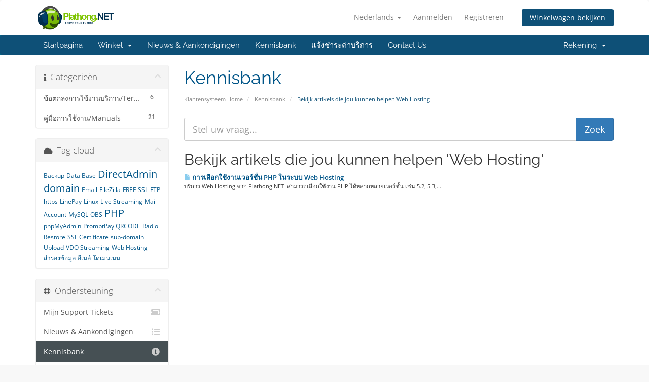

--- FILE ---
content_type: text/html; charset=utf-8
request_url: https://userpanel.net/knowledgebase/tag/Web-Hosting?language=dutch
body_size: 5325
content:
<!DOCTYPE html>
<html lang="en">
<head>
    <meta charset="utf-8" />
    <meta http-equiv="X-UA-Compatible" content="IE=edge">
    <meta name="viewport" content="width=device-width, initial-scale=1">
    <title>Kennisbank - ทำวิทยุออนไลน์ ปลาทองดอทเน็ต</title>

    <!-- Styling -->
<link href="/assets/fonts/css/open-sans-family.css" rel="stylesheet" type="text/css" />
<link href="/assets/fonts/css/raleway-family.css" rel="stylesheet" type="text/css" />
<link href="/templates/six/css/all.min.css?v=40f47e" rel="stylesheet">
<link href="/assets/css/fontawesome-all.min.css" rel="stylesheet">
<link href="/templates/six/css/custom.css" rel="stylesheet">

<!-- HTML5 Shim and Respond.js IE8 support of HTML5 elements and media queries -->
<!-- WARNING: Respond.js doesn't work if you view the page via file:// -->
<!--[if lt IE 9]>
  <script src="https://oss.maxcdn.com/libs/html5shiv/3.7.0/html5shiv.js"></script>
  <script src="https://oss.maxcdn.com/libs/respond.js/1.4.2/respond.min.js"></script>
<![endif]-->

<script type="text/javascript">
    var csrfToken = '6dad18d0fdcc1da6fd25c9d9e973f6cbe9354563',
        markdownGuide = 'Markdown-gids',
        locale = 'en',
        saved = 'opgeslagen',
        saving = 'opslagen...',
        whmcsBaseUrl = "";
    </script>
<script src="/templates/six/js/scripts.min.js?v=40f47e"></script>


    

</head>
<body data-phone-cc-input="0">


<section id="header">
    <div class="container">
        <ul class="top-nav">
                            <li>
                    <a href="#" class="choose-language" data-toggle="popover" id="languageChooser">
                        Nederlands
                        <b class="caret"></b>
                    </a>
                    <div id="languageChooserContent" class="hidden">
                        <ul>
                                                            <li>
                                    <a href="/knowledgebase/tag/Web-Hosting?language=arabic">العربية</a>
                                </li>
                                                            <li>
                                    <a href="/knowledgebase/tag/Web-Hosting?language=azerbaijani">Azerbaijani</a>
                                </li>
                                                            <li>
                                    <a href="/knowledgebase/tag/Web-Hosting?language=catalan">Català</a>
                                </li>
                                                            <li>
                                    <a href="/knowledgebase/tag/Web-Hosting?language=chinese">中文</a>
                                </li>
                                                            <li>
                                    <a href="/knowledgebase/tag/Web-Hosting?language=croatian">Hrvatski</a>
                                </li>
                                                            <li>
                                    <a href="/knowledgebase/tag/Web-Hosting?language=czech">Čeština</a>
                                </li>
                                                            <li>
                                    <a href="/knowledgebase/tag/Web-Hosting?language=danish">Dansk</a>
                                </li>
                                                            <li>
                                    <a href="/knowledgebase/tag/Web-Hosting?language=dutch">Nederlands</a>
                                </li>
                                                            <li>
                                    <a href="/knowledgebase/tag/Web-Hosting?language=english">English</a>
                                </li>
                                                            <li>
                                    <a href="/knowledgebase/tag/Web-Hosting?language=estonian">Estonian</a>
                                </li>
                                                            <li>
                                    <a href="/knowledgebase/tag/Web-Hosting?language=farsi">Persian</a>
                                </li>
                                                            <li>
                                    <a href="/knowledgebase/tag/Web-Hosting?language=french">Français</a>
                                </li>
                                                            <li>
                                    <a href="/knowledgebase/tag/Web-Hosting?language=german">Deutsch</a>
                                </li>
                                                            <li>
                                    <a href="/knowledgebase/tag/Web-Hosting?language=hebrew">עברית</a>
                                </li>
                                                            <li>
                                    <a href="/knowledgebase/tag/Web-Hosting?language=hungarian">Magyar</a>
                                </li>
                                                            <li>
                                    <a href="/knowledgebase/tag/Web-Hosting?language=italian">Italiano</a>
                                </li>
                                                            <li>
                                    <a href="/knowledgebase/tag/Web-Hosting?language=macedonian">Macedonian</a>
                                </li>
                                                            <li>
                                    <a href="/knowledgebase/tag/Web-Hosting?language=norwegian">Norwegian</a>
                                </li>
                                                            <li>
                                    <a href="/knowledgebase/tag/Web-Hosting?language=portuguese-br">Português</a>
                                </li>
                                                            <li>
                                    <a href="/knowledgebase/tag/Web-Hosting?language=portuguese-pt">Português</a>
                                </li>
                                                            <li>
                                    <a href="/knowledgebase/tag/Web-Hosting?language=romanian">Română</a>
                                </li>
                                                            <li>
                                    <a href="/knowledgebase/tag/Web-Hosting?language=russian">Русский</a>
                                </li>
                                                            <li>
                                    <a href="/knowledgebase/tag/Web-Hosting?language=spanish">Español</a>
                                </li>
                                                            <li>
                                    <a href="/knowledgebase/tag/Web-Hosting?language=swedish">Svenska</a>
                                </li>
                                                            <li>
                                    <a href="/knowledgebase/tag/Web-Hosting?language=thai">ไทย</a>
                                </li>
                                                            <li>
                                    <a href="/knowledgebase/tag/Web-Hosting?language=turkish">Türkçe</a>
                                </li>
                                                            <li>
                                    <a href="/knowledgebase/tag/Web-Hosting?language=ukranian">Українська</a>
                                </li>
                                                    </ul>
                    </div>
                </li>
                                        <li>
                    <a href="/clientarea.php">Aanmelden</a>
                </li>
                                    <li>
                        <a href="/register.php">Registreren</a>
                    </li>
                                <li class="primary-action">
                    <a href="/cart.php?a=view" class="btn">
                        Winkelwagen bekijken
                    </a>
                </li>
                                </ul>

                    <a href="/index.php" class="logo"><img src="/assets/img/logo.png" alt="ทำวิทยุออนไลน์ ปลาทองดอทเน็ต"></a>
        
    </div>
</section>

<section id="main-menu">

    <nav id="nav" class="navbar navbar-default navbar-main" role="navigation">
        <div class="container">
            <!-- Brand and toggle get grouped for better mobile display -->
            <div class="navbar-header">
                <button type="button" class="navbar-toggle" data-toggle="collapse" data-target="#primary-nav">
                    <span class="sr-only">Navigatie in-/uitschakelen</span>
                    <span class="icon-bar"></span>
                    <span class="icon-bar"></span>
                    <span class="icon-bar"></span>
                </button>
            </div>

            <!-- Collect the nav links, forms, and other content for toggling -->
            <div class="collapse navbar-collapse" id="primary-nav">

                <ul class="nav navbar-nav">

                        <li menuItemName="Home" class="" id="Primary_Navbar-Home">
        <a href="https://www.userpanel.net/clientarea.php">
                        Startpagina
                                </a>
            </li>
    <li menuItemName="Store" class="dropdown" id="Primary_Navbar-Store">
        <a class="dropdown-toggle" data-toggle="dropdown" href="#">
                        Winkel
                        &nbsp;<b class="caret"></b>        </a>
                    <ul class="dropdown-menu">
                            <li menuItemName="Browse Products Services" id="Primary_Navbar-Store-Browse_Products_Services">
                    <a href="/store">
                                                Blader door alles
                                            </a>
                </li>
                            <li menuItemName="Shop Divider 1" class="nav-divider" id="Primary_Navbar-Store-Shop_Divider_1">
                    <a href="">
                                                -----
                                            </a>
                </li>
                            <li menuItemName="Web Hosting" id="Primary_Navbar-Store-Web_Hosting">
                    <a href="/store/web-hosting">
                                                Web Hosting
                                            </a>
                </li>
                            <li menuItemName="VDO Streaming" id="Primary_Navbar-Store-VDO_Streaming">
                    <a href="/store/vdo-streaming">
                                                VDO Streaming
                                            </a>
                </li>
                            <li menuItemName="VM Server" id="Primary_Navbar-Store-VM_Server">
                    <a href="/store/cloud-server">
                                                VM Server
                                            </a>
                </li>
                            <li menuItemName="Radio Streaming" id="Primary_Navbar-Store-Radio_Streaming">
                    <a href="/store/radio-streaming">
                                                Radio Streaming
                                            </a>
                </li>
                            <li menuItemName="Software &amp; License" id="Primary_Navbar-Store-Software_&amp;_License">
                    <a href="/store/software-and-license">
                                                Software &amp; License
                                            </a>
                </li>
                            <li menuItemName="Register a New Domain" id="Primary_Navbar-Store-Register_a_New_Domain">
                    <a href="/cart.php?a=add&domain=register">
                                                Domeinnaam registreren
                                            </a>
                </li>
                            <li menuItemName="Transfer a Domain to Us" id="Primary_Navbar-Store-Transfer_a_Domain_to_Us">
                    <a href="/cart.php?a=add&domain=transfer">
                                                Domeinnaam verhuizen
                                            </a>
                </li>
                        </ul>
            </li>
    <li menuItemName="Announcements" class="" id="Primary_Navbar-Announcements">
        <a href="/announcements">
                        Nieuws & Aankondigingen
                                </a>
            </li>
    <li menuItemName="Knowledgebase" class="" id="Primary_Navbar-Knowledgebase">
        <a href="/knowledgebase">
                        Kennisbank
                                </a>
            </li>
    <li menuItemName="แจ้งชำระค่าบริการ" class="" id="Primary_Navbar-แจ้งชำระค่าบริการ">
        <a href="https://www.userpanel.net/submitticket.php?step=2&deptid=8">
                        แจ้งชำระค่าบริการ
                                </a>
            </li>
    <li menuItemName="Contact Us" class="" id="Primary_Navbar-Contact_Us">
        <a href="https://www.userpanel.net/submitticket.php?step=2&deptid=1">
                        Contact Us
                                </a>
            </li>

                </ul>

                <ul class="nav navbar-nav navbar-right">

                        <li menuItemName="Account" class="dropdown" id="Secondary_Navbar-Account">
        <a class="dropdown-toggle" data-toggle="dropdown" href="#">
                        Rekening
                        &nbsp;<b class="caret"></b>        </a>
                    <ul class="dropdown-menu">
                            <li menuItemName="Login" id="Secondary_Navbar-Account-Login">
                    <a href="/clientarea.php">
                                                Aanmelden
                                            </a>
                </li>
                            <li menuItemName="Register" id="Secondary_Navbar-Account-Register">
                    <a href="/register.php">
                                                Registreren
                                            </a>
                </li>
                            <li menuItemName="Divider" class="nav-divider" id="Secondary_Navbar-Account-Divider">
                    <a href="">
                                                -----
                                            </a>
                </li>
                            <li menuItemName="Forgot Password?" id="Secondary_Navbar-Account-Forgot_Password?">
                    <a href="/password/reset">
                                                Wachtwoord vergeten?
                                            </a>
                </li>
                        </ul>
            </li>

                </ul>

            </div><!-- /.navbar-collapse -->
        </div>
    </nav>

</section>



<section id="main-body">
    <div class="container">
        <div class="row">

                                    <div class="col-md-9 pull-md-right">
                    <div class="header-lined">
    <h1>Kennisbank</h1>
    <ol class="breadcrumb">
            <li>
            <a href="https://www.userpanel.net">            Klantensysteem Home
            </a>        </li>
            <li>
            <a href="/knowledgebase">            Kennisbank
            </a>        </li>
            <li class="active">
                        Bekijk artikels die jou kunnen helpen Web Hosting
                    </li>
    </ol>
</div>
                </div>
                        <div class="col-md-3 pull-md-left sidebar">
                    <div menuItemName="Support Knowledgebase Categories" class="panel panel-sidebar panel-sidebar hidden-sm hidden-xs">
        <div class="panel-heading">
            <h3 class="panel-title">
                <i class="fas fa-info"></i>&nbsp;                Categorieën
                                <i class="fas fa-chevron-up panel-minimise pull-right"></i>
            </h3>
        </div>
                            <div class="list-group">
                                                            <a menuItemName="Support Knowledgebase Category 8"
                           href="/knowledgebase/8/ขอตกลงการใชงานบรการorTerms-of-Service"
                           class="list-group-item"
                                                                                                                                       id="Primary_Sidebar-Support_Knowledgebase_Categories-Support_Knowledgebase_Category_8"
                        >
                            <span class="badge">6</span>                                                                                    <div class="truncate">ข้อตกลงการใช้งานบริการ/Terms of Service</div>
                        </a>
                                                                                <a menuItemName="Support Knowledgebase Category 10"
                           href="/knowledgebase/10/คมอการใชงานorManuals"
                           class="list-group-item"
                                                                                                                                       id="Primary_Sidebar-Support_Knowledgebase_Categories-Support_Knowledgebase_Category_10"
                        >
                            <span class="badge">21</span>                                                                                    <div class="truncate">คู่มือการใช้งาน/Manuals</div>
                        </a>
                                                </div>
                    </div>
                    <div class="panel hidden-lg hidden-md panel-default">
            <div class="panel-heading">
                <h3 class="panel-title">
                    <i class="fas fa-info"></i>&nbsp;                    Categorieën
                                    </h3>
            </div>
            <div class="panel-body">
                <form role="form">
                    <select class="form-control" onchange="selectChangeNavigate(this)">
                                                    <option menuItemName="Support Knowledgebase Category 8" value="/knowledgebase/8/ขอตกลงการใชงานบรการorTerms-of-Service" class="list-group-item" >
                                <div class="truncate">ข้อตกลงการใช้งานบริการ/Terms of Service</div>
                                (6)                            </option>
                                                    <option menuItemName="Support Knowledgebase Category 10" value="/knowledgebase/10/คมอการใชงานorManuals" class="list-group-item" >
                                <div class="truncate">คู่มือการใช้งาน/Manuals</div>
                                (21)                            </option>
                                            </select>
                </form>
            </div>
                    </div>
                </div>
                <!-- Container for main page display content -->
        <div class="col-md-9 pull-md-right main-content">
            

<form role="form" method="post" action="/knowledgebase/search">
<input type="hidden" name="token" value="6dad18d0fdcc1da6fd25c9d9e973f6cbe9354563" />
    <div class="input-group input-group-lg kb-search">
        <input type="text"  id="inputKnowledgebaseSearch" name="search" class="form-control" placeholder="Stel uw vraag..." value="" />
        <span class="input-group-btn">
            <input type="submit" id="btnKnowledgebaseSearch" class="btn btn-primary btn-input-padded-responsive" value="Zoek" />
        </span>
    </div>
</form>


            <h2>Bekijk artikels die jou kunnen helpen 'Web Hosting'</h2>
    
    <div class="kbarticles">
                    <a href="/knowledgebase/38/การเลอกใชงานเวอรชน-PHP-ในระบบ-Web-Hosting.html">
                <span class="glyphicon glyphicon-file"></span>&nbsp;การเลือกใช้งานเวอร์ชั่น PHP ในระบบ Web Hosting
            </a>
                        <p>บริการ Web Hosting จาก Plathong.NET  สามารถเลือกใช้งาน PHP ได้หลากหลายเวอร์ชั้น เช่น 5.2, 5.3,...</p>
            </div>


                </div><!-- /.main-content -->
                                    <div class="col-md-3 pull-md-left sidebar sidebar-secondary">
                            <div menuItemName="Support Knowledgebase Tag Cloud" class="panel panel-sidebar panel-sidebar">
        <div class="panel-heading">
            <h3 class="panel-title">
                <i class="fas fa-cloud"></i>&nbsp;                Tag-cloud
                                <i class="fas fa-chevron-up panel-minimise pull-right"></i>
            </h3>
        </div>
                    <div class="panel-body">
                <a href="/knowledgebase/tag/Backup" style="font-size:12px;">Backup</a>
<a href="/knowledgebase/tag/Data-Base" style="font-size:12px;">Data Base</a>
<a href="/knowledgebase/tag/DirectAdmin" style="font-size:20px;">DirectAdmin</a>
<a href="/knowledgebase/tag/domain" style="font-size:20px;">domain</a>
<a href="/knowledgebase/tag/Email" style="font-size:12px;">Email</a>
<a href="/knowledgebase/tag/FileZilla" style="font-size:12px;">FileZilla</a>
<a href="/knowledgebase/tag/FREE-SSL" style="font-size:12px;">FREE SSL</a>
<a href="/knowledgebase/tag/FTP" style="font-size:12px;">FTP</a>
<a href="/knowledgebase/tag/https" style="font-size:12px;">https</a>
<a href="/knowledgebase/tag/LinePay" style="font-size:12px;">LinePay</a>
<a href="/knowledgebase/tag/Linux" style="font-size:12px;">Linux</a>
<a href="/knowledgebase/tag/Live-Streaming" style="font-size:12px;">Live Streaming</a>
<a href="/knowledgebase/tag/Mail-Account" style="font-size:12px;">Mail Account</a>
<a href="/knowledgebase/tag/MySQL" style="font-size:12px;">MySQL</a>
<a href="/knowledgebase/tag/OBS" style="font-size:12px;">OBS</a>
<a href="/knowledgebase/tag/PHP" style="font-size:20px;">PHP</a>
<a href="/knowledgebase/tag/phpMyAdmin" style="font-size:12px;">phpMyAdmin</a>
<a href="/knowledgebase/tag/PromptPay-QRCODE" style="font-size:12px;">PromptPay QRCODE</a>
<a href="/knowledgebase/tag/Radio" style="font-size:12px;">Radio</a>
<a href="/knowledgebase/tag/Restore" style="font-size:12px;">Restore</a>
<a href="/knowledgebase/tag/SSL-Certificate" style="font-size:12px;">SSL Certificate</a>
<a href="/knowledgebase/tag/sub-domain" style="font-size:12px;">sub-domain</a>
<a href="/knowledgebase/tag/Upload" style="font-size:12px;">Upload</a>
<a href="/knowledgebase/tag/VDO-Streaming" style="font-size:12px;">VDO Streaming</a>
<a href="/knowledgebase/tag/Web-Hosting" style="font-size:12px;">Web Hosting</a>
<a href="/knowledgebase/tag/สำรองขอมล" style="font-size:12px;">สำรองข้อมูล</a>
<a href="/knowledgebase/tag/อเมล" style="font-size:12px;">อีเมล์</a>
<a href="/knowledgebase/tag/โดเมนเนม" style="font-size:12px;">โดเมนเนม</a>

            </div>
                            </div>
        <div menuItemName="Support" class="panel panel-sidebar panel-sidebar">
        <div class="panel-heading">
            <h3 class="panel-title">
                <i class="far fa-life-ring"></i>&nbsp;                Ondersteuning
                                <i class="fas fa-chevron-up panel-minimise pull-right"></i>
            </h3>
        </div>
                            <div class="list-group">
                                                            <a menuItemName="Support Tickets"
                           href="/supporttickets.php"
                           class="list-group-item"
                                                                                                                                       id="Secondary_Sidebar-Support-Support_Tickets"
                        >
                                                                                    <i class="fas fa-ticket-alt fa-fw sidebar-menu-item-icon"></i>                            Mijn Support Tickets
                        </a>
                                                                                <a menuItemName="Announcements"
                           href="/announcements"
                           class="list-group-item"
                                                                                                                                       id="Secondary_Sidebar-Support-Announcements"
                        >
                                                                                    <i class="fas fa-list fa-fw sidebar-menu-item-icon"></i>                            Nieuws & Aankondigingen
                        </a>
                                                                                <a menuItemName="Knowledgebase"
                           href="/knowledgebase"
                           class="list-group-item active"
                                                                                                                                       id="Secondary_Sidebar-Support-Knowledgebase"
                        >
                                                                                    <i class="fas fa-info-circle fa-fw sidebar-menu-item-icon"></i>                            Kennisbank
                        </a>
                                                                                <a menuItemName="Downloads"
                           href="/download"
                           class="list-group-item"
                                                                                                                                       id="Secondary_Sidebar-Support-Downloads"
                        >
                                                                                    <i class="fas fa-download fa-fw sidebar-menu-item-icon"></i>                            Downloads
                        </a>
                                                                                <a menuItemName="Network Status"
                           href="/serverstatus.php"
                           class="list-group-item"
                                                                                                                                       id="Secondary_Sidebar-Support-Network_Status"
                        >
                                                                                    <i class="fas fa-rocket fa-fw sidebar-menu-item-icon"></i>                            Netwerk status
                        </a>
                                                                                <a menuItemName="Open Ticket"
                           href="/submitticket.php"
                           class="list-group-item"
                                                                                                                                       id="Secondary_Sidebar-Support-Open_Ticket"
                        >
                                                                                    <i class="fas fa-comments fa-fw sidebar-menu-item-icon"></i>                            Maak een helpticket aan
                        </a>
                                                </div>
                    </div>
                        </div>
                            <div class="clearfix"></div>
        </div>
    </div>
</section>

<section id="footer">
    <div class="container">
        <a href="#" class="back-to-top"><i class="fas fa-chevron-up"></i></a>
        <p>Copyright &copy; 2026 ทำวิทยุออนไลน์ ปลาทองดอทเน็ต. Alle rechten voorbehouden.</p>
    </div>
</section>

<div id="fullpage-overlay" class="hidden">
    <div class="outer-wrapper">
        <div class="inner-wrapper">
            <img src="/assets/img/overlay-spinner.svg">
            <br>
            <span class="msg"></span>
        </div>
    </div>
</div>

<div class="modal system-modal fade" id="modalAjax" tabindex="-1" role="dialog" aria-hidden="true">
    <div class="modal-dialog">
        <div class="modal-content panel-primary">
            <div class="modal-header panel-heading">
                <button type="button" class="close" data-dismiss="modal">
                    <span aria-hidden="true">&times;</span>
                    <span class="sr-only">Sluiten</span>
                </button>
                <h4 class="modal-title"></h4>
            </div>
            <div class="modal-body panel-body">
                Laden...
            </div>
            <div class="modal-footer panel-footer">
                <div class="pull-left loader">
                    <i class="fas fa-circle-notch fa-spin"></i>
                    Laden...
                </div>
                <button type="button" class="btn btn-default" data-dismiss="modal">
                    Sluiten
                </button>
                <button type="button" class="btn btn-primary modal-submit">
                    Indienen
                </button>
            </div>
        </div>
    </div>
</div>

<form action="#" id="frmGeneratePassword" class="form-horizontal">
    <div class="modal fade" id="modalGeneratePassword">
        <div class="modal-dialog">
            <div class="modal-content panel-primary">
                <div class="modal-header panel-heading">
                    <button type="button" class="close" data-dismiss="modal" aria-label="Close"><span aria-hidden="true">&times;</span></button>
                    <h4 class="modal-title">
                        Genereer wachtwoord
                    </h4>
                </div>
                <div class="modal-body">
                    <div class="alert alert-danger hidden" id="generatePwLengthError">
                        Voer een wachtwoord in dat uit 8 tot maximaal 64 tekens bestaat.
                    </div>
                    <div class="form-group">
                        <label for="generatePwLength" class="col-sm-4 control-label">Wachtwoord Lengte</label>
                        <div class="col-sm-8">
                            <input type="number" min="8" max="64" value="12" step="1" class="form-control input-inline input-inline-100" id="inputGeneratePasswordLength">
                        </div>
                    </div>
                    <div class="form-group">
                        <label for="generatePwOutput" class="col-sm-4 control-label">Gegenereerd Wachtwoord</label>
                        <div class="col-sm-8">
                            <input type="text" class="form-control" id="inputGeneratePasswordOutput">
                        </div>
                    </div>
                    <div class="row">
                        <div class="col-sm-8 col-sm-offset-4">
                            <button type="submit" class="btn btn-default btn-sm">
                                <i class="fas fa-plus fa-fw"></i>
                                Genereer nieuw wachtwoord
                            </button>
                            <button type="button" class="btn btn-default btn-sm copy-to-clipboard" data-clipboard-target="#inputGeneratePasswordOutput">
                                <img src="/assets/img/clippy.svg" alt="Copy to clipboard" width="15">
                                Kopiëren
                            </button>
                        </div>
                    </div>
                </div>
                <div class="modal-footer">
                    <button type="button" class="btn btn-default" data-dismiss="modal">
                        Sluiten
                    </button>
                    <button type="button" class="btn btn-primary" id="btnGeneratePasswordInsert" data-clipboard-target="#inputGeneratePasswordOutput">
                        Kopiëren naar klembord en invoegen
                    </button>
                </div>
            </div>
        </div>
    </div>
</form>



</body>
</html>
